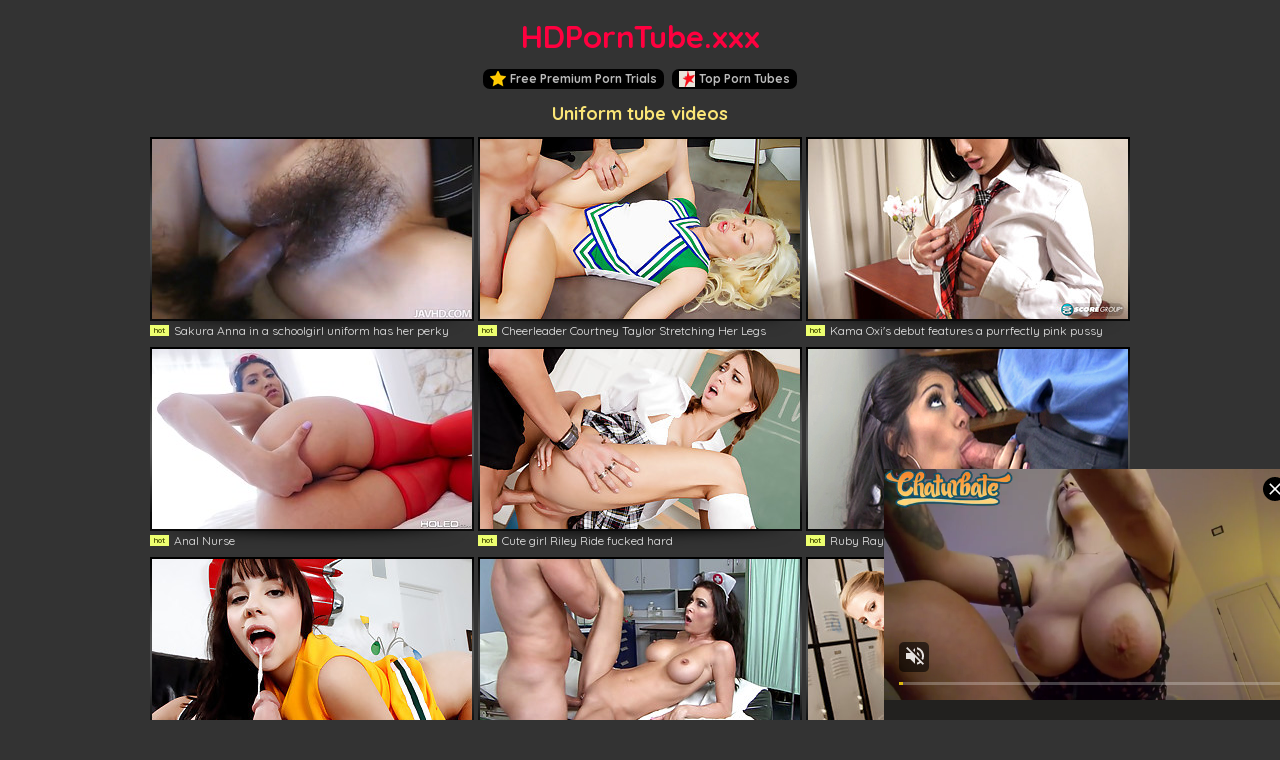

--- FILE ---
content_type: text/html; charset=UTF-8
request_url: https://hdporntube.xxx/category/Uniform/
body_size: 4926
content:
<!DOCTYPE html>
<html lang="en">
<head>
<meta charset="utf-8" />
<meta name="viewport" content="width=device-width, initial-scale=1">
<meta name="google-site-verification" content="__YRZ0cPA-GGu2u-JME8mPXcL_9LVqd-x4_RaLrJK6w" />
<meta name='asg_verification' content='kMeWucTwv1ms121TLraeBxzm'>
<meta name="exoclick-site-verification" content="332057db4bbaa2e4c659231d75d13ae5">
<meta name="referrer" content="unsafe-url">
	<title>Uniform - HD Porn Tube - #1</title>
<meta name="Description" content="Seductive whores put on a seductive uniform and become even more seductive! Hunks just can't control themselves and their cocks so the party starts!" />
<link rel="canonical" href="https://hdporntube.xxx/category/Uniform/" />
<link rel="stylesheet" href="/diz/css/style.css?46" />

<base target="_blank">
<script type="9a1ec538debbf69bf483b1b4-text/javascript" src='//platform-api.sharethis.com/js/sharethis.js#property=5b999ad2c265ef0011d174d9&product=inline-share-buttons' async='async'></script>
<link rel="apple-touch-icon" sizes="57x57" href="/apple-icon-57x57.png">
<link rel="apple-touch-icon" sizes="60x60" href="/apple-icon-60x60.png">
<link rel="icon" type="image/png" sizes="32x32" href="/favicon-32x32.png">
<link rel="icon" type="image/png" sizes="16x16" href="/favicon-16x16.png">
</head>
<body>
<div class="page-header">
<header>
<a href="/" class="logo"  target="_self">HDPornTube.xxx</a>
<div id="linkz">
<a href="https://bioporno.com/onebucks" target="_blank" rel="dofollow"><img src="/bioporno.png" style="width:16px; margin-right:10px;" alt="Free Trials">Free Premium Porn Trials</a>
<a href="https://porntoplinks.net/category/tubes/" target="_blank" rel="dofollow"><img src="https://www.hdpussy.xxx/ptl-icon.jpg" style="width:16px; margin-right:10px;" alt="Porn Top Links">Top Porn Tubes</a>

</div>
</header>
</div>
<section class="th-bl"><h2 class="bl-title"><span>Uniform tube videos</span></h2>
<div class="th"><div class="tmb"><a href="/video/dc73ac64a38638cc1281f5af2acef37a/"><img src="/t/144/921.jpg" alt="Sakura Anna in a schoolgirl uniform has her perky tits twisted and her furry pussy filled" 
    loading="lazy"/><span id="hot">hot</span><span id="desc">Sakura Anna in a schoolgirl uniform has her perky</span></a></div><div class="tmb"><a href="/video/2ea6acccc2f9f6053094e6389698f9c1/"><img src="/t/68/489_Taylor_Open.jpg" alt="Cheerleader Courtney Taylor Stretching Her Legs Wide Open!" 
    loading="lazy"/><span id="hot">hot</span><span id="desc">Cheerleader Courtney Taylor Stretching Her Legs</span></a></div><div class="tmb"><a href="/video/ce4e66f7f29c8b37eff635378a9b9c0f/"><img src="/t/146/550.jpg" alt="Kama Oxi's debut features a purrfectly pink pussy" 
    loading="lazy"/><span id="hot">hot</span><span id="desc">Kama Oxi's debut features a purrfectly pink pussy</span></a></div><div class="tmb"><a href="/video/ff99dc2d99ab4c337ff158793b47bee6/"><img src="/t/139/695_anal-with-getting.jpg" alt="Anal Nurse" 
    loading="lazy"/><span id="hot">hot</span><span id="desc">Anal Nurse</span></a></div><div class="tmb"><a href="/video/77a80984f52be8e82d9f40d8edf3c1b1/"><img src="/t/62/997_while_in.jpg" alt="Cute girl Riley Ride fucked hard" 
    loading="lazy"/><span id="hot">hot</span><span id="desc">Cute girl Riley Ride fucked hard</span></a></div><div class="tmb"><a href="/video/4ad1b9c4680cc904e9ee0175a6464f92/"><img src="/t/106/327.jpg" alt="Ruby Rayes is going around the office collecting donations when she gets some shocking news from her co-worker, John. He told" 
    loading="lazy"/><span id="hot">hot</span><span id="desc">Ruby Rayes is going around the office collecting</span></a></div><div class="tmb"><a href="/video/a9415cccf2f866239ffb8d71233c5004/"><img src="/t/44/209_Charles_on.jpg" alt="Lindy shows Charles her cheerleading moves on the floor and on the couch!" 
    loading="lazy"/><span id="hot">hot</span><span id="desc">Lindy shows Charles her cheerleading moves on the</span></a></div><div class="tmb"><a href="/video/cd1f7374527bc1b5e17fac14b8379ab1/"><img src="/t/128/132.jpg" alt="Jessica Jaymes plays with doctor" 
    loading="lazy"/><span id="hot">hot</span><span id="desc">Jessica Jaymes plays with doctor</span></a></div><div class="tmb"><a href="/video/e5f5af502900bc34c80a5558e6d722d6/"><img src="/t/63/269_a_cheerleader.jpg" alt="Quarterback gets a good taste of the new sexy cheerleader!" 
    loading="lazy"/><span id="hot">hot</span><span id="desc">Quarterback gets a good taste of the new sexy</span></a></div><div class="tmb"><a href="/video/c912491c53009177acd9669fcb746dde/"><img src="/t/66/456_Sexy_balls.jpg" alt="Sexy petite nurse gives her patient a cure for blue balls!" 
    loading="lazy"/><span id="hot">hot</span><span id="desc">Sexy petite nurse gives her patient a cure for</span></a></div><div class="tmb"><a href="/video/8944edbf805db1f381ef59b98fd47d2a/"><img src="/t/124/543.jpg" alt="Alec is having erection problems, but Nurse Mason has a cure" 
    loading="lazy"/><span id="hot">hot</span><span id="desc">Alec is having erection problems, but Nurse Mason</span></a></div><div class="tmb"><a href="/video/40dc4906edde43519ccec3306248d3a1/"><img src="/t/125/894.jpg" alt="Big Breasted Brandy On A Patient's Dick! Their Fuck On Cam!" 
    loading="lazy"/><span id="hot">hot</span><span id="desc">Big Breasted Brandy On A Patient's Dick! Their</span></a></div><div class="tmb"><a href="/video/f58e7121d093de535f21e20dbe89f6c1/"><img src="/t/64/880_nasty_consults.jpg" alt="Rocco Siffredi consults a nasty nurse to cure a illness." 
    loading="lazy"/><span id="hot">hot</span><span id="desc">Rocco Siffredi consults a nasty nurse to cure a</span></a></div><div class="tmb"><a href="/video/7f4b833bfbd14cd24518d244579fc6ee/"><img src="/t/123/811.jpg" alt="Charley Will Do Everything To Be Fucked By Her Sexy Doctor!" 
    loading="lazy"/><span id="hot">hot</span><span id="desc">Charley Will Do Everything To Be Fucked By Her</span></a></div><div class="tmb"><a href="/video/b23d97c8d93a5f04e69255c161c19016/"><img src="/t/24/329_uniform_girl.jpg" alt="Sexy girl in soldier uniform fucked" 
    loading="lazy"/><span id="hot">hot</span><span id="desc">Sexy girl in soldier uniform fucked</span></a></div><div class="tmb"><a href="/video/4014d34e865177abd3ee8207c92e236e/"><img src="/t/145/724.jpg" alt="Spunky Schoolgirl Nina's Creamy Fuck" 
    loading="lazy"/><span id="hot">hot</span><span id="desc">Spunky Schoolgirl Nina's Creamy Fuck</span></a></div><div class="tmb"><a href="/video/f195bfb519f1fcc79c0d9fe538f4487e/"><img src="/t/88/480_Searching_Maid.jpg" alt="Strip Searching The Maid" 
    loading="lazy"/><span id="hot">hot</span><span id="desc">Strip Searching The Maid</span></a></div><div class="tmb"><a href="/video/8da9768ae3766ee67c9a96ab11ef27ec/"><img src="/t/139/829.jpg" alt="Asian nurse has enormous tits and enjoys fucking on the job!" 
    loading="lazy"/><span id="hot">hot</span><span id="desc">Asian nurse has enormous tits and enjoys fucking</span></a></div><div class="tmb"><a href="/video/ffb04fa546b79579129000f42c126bf5/"><img src="/t/26/911_Bonus_Coming.jpg" alt="Hardcore Bonus Scene! Toys Coming Out Of Hot Girls Hot Asses" 
    loading="lazy"/><span id="hot">hot</span><span id="desc">Hardcore Bonus Scene! Toys Coming Out Of Hot Girls</span></a></div><div class="tmb"><a href="/video/87b6af1051bd7788a50fdc46527a6601/"><img src="/t/146/268.jpg" alt="Ava Addams as experienced nurse" 
    loading="lazy"/><span id="hot">hot</span><span id="desc">Ava Addams as experienced nurse</span></a></div><div class="tmb"><a href="/video/19c418a16abf8de2e8460a4da74da89e/"><img src="/t/146/398.jpg" alt="Latina Schoolgirl Ella's Creamy Fuck" 
    loading="lazy"/><span id="hot">hot</span><span id="desc">Latina Schoolgirl Ella's Creamy Fuck</span></a></div><div class="tmb"><a href="/video/ec03f399aab31235fb05e816e60c652e/"><img src="/t/63/423__nurse.jpg" alt="Cute brunette nurse gets her pussy fucked by a criminal !" 
    loading="lazy"/><span id="best">best</span><span id="desc">Cute brunette nurse gets her pussy fucked by a</span></a></div><div class="tmb"><a href="/video/23a5896c4fb3b725e29567adc0779f10/"><img src="/t/125/684_--3.jpg" alt="Rocco's Insatiable Milfs - Scene 3" 
    loading="lazy"/><span id="sux">sux</span><span id="desc">Rocco's Insatiable Milfs - Scene 3</span></a></div><div class="tmb"><a href="/video/106c6d799d587736a89fe8fa67b96076/"><img src="/t/106/313.jpg" alt="Crazy Cum Coax Semen Sample" 
    loading="lazy"/><span id="hot">hot</span><span id="desc">Crazy Cum Coax Semen Sample</span></a></div><div class="tmb"><a href="/video/5c781b63a729bdd32fbb7cf683798c93/"><img src="/t/63/162_patient_his.jpg" alt="Mature nurse Ava" 
    loading="lazy"/><span id="hot">hot</span><span id="desc">Mature nurse Ava</span></a></div><div class="tmb"><a href="/video/ead30cd0490542eea83e0dcd27cc48c9/"><img src="/t/146/683.jpg" alt="Skinny teen Riley Reid enjoys being fucked rough" 
    loading="lazy"/><span id="hot">hot</span><span id="desc">Skinny teen Riley Reid enjoys being fucked rough</span></a></div><div class="tmb"><a href="/video/f7e1d8f111213785a55472f721723042/"><img src="/t/63/401_Breast_06.jpg" alt="The girls of Big Breast Nurses #06 put on a sexy striptease." 
    loading="lazy"/><span id="best">best</span><span id="desc">The girls of Big Breast Nurses #06 put on a sexy</span></a></div><div class="tmb"><a href="/video/e3a1b5d2ddabeb13b72ab98ef9e5a36f/"><img src="/t/82/266_Carolina_Creamy.jpg" alt="Schoolgirl Carolina's Creamy Fuck" 
    loading="lazy"/><span id="hot">hot</span><span id="desc">Schoolgirl Carolina's Creamy Fuck</span></a></div><div class="tmb"><a href="/video/b1012bee82c48f576e6d770f466c2b77/"><img src="/t/63/295_school_tight.jpg" alt="Sexy school sluts strip down to show off their tight figures" 
    loading="lazy"/><span id="hot">hot</span><span id="desc">Sexy school sluts strip down to show off their</span></a></div><div class="tmb"><a href="/video/67826828d2aa94c2cfe163a2ae5ada89/"><img src="/t/63/192_redhead_and.jpg" alt="Busty and chubby redhead nurse gets drilled on hospital bed" 
    loading="lazy"/><span id="hot">hot</span><span id="desc">Busty and chubby redhead nurse gets drilled on</span></a></div><div class="tmb"><a href="/video/f34019fe92928575349b14e3be1cd3dd/"><img src="/t/24/199_in_party.jpg" alt="Anal and dp in sexy party porn video" 
    loading="lazy"/><span id="hot">hot</span><span id="desc">Anal and dp in sexy party porn video</span></a></div><div class="tmb"><a href="/video/e425cca826a4aef2f9a95bbfdd9ecf32/"><img src="/t/147/464.jpg" alt="Sore After Practice" 
    loading="lazy"/><span id="hot">hot</span><span id="desc">Sore After Practice</span></a></div><div class="tmb"><a href="/video/60bd467479b8cde81cc0225454aaaa15/"><img src="/t/63/113_the_gets.jpg" alt="Nurse Bella gets caught masturbating, but solves the problem" 
    loading="lazy"/><span id="hot">hot</span><span id="desc">Nurse Bella gets caught masturbating, but solves</span></a></div><div class="tmb"><a href="/video/285382d07579041fdf727d55ed8bd8fc/"><img src="/t/64/767_Hard_Mens.jpg" alt="Depthroat in the mans bathroom" 
    loading="lazy"/><span id="hot">hot</span><span id="desc">Depthroat in the mans bathroom</span></a></div><div class="tmb"><a href="/video/60e70cae85ec9d849f608f8bcc281709/"><img src="/t/63/395_blonde_.jpg" alt="This super hot blonde nurse enjoys fucking at work !" 
    loading="lazy"/><span id="hot">hot</span><span id="desc">This super hot blonde nurse enjoys fucking at work</span></a></div><div class="tmb"><a href="/video/84d60b76f7128ef510932e53562ccf4f/"><img src="/t/86/528__.jpg" alt="Maids Anal Service" 
    loading="lazy"/><span id="hot">hot</span><span id="desc">Maids Anal Service</span></a></div><div class="tmb"><a href="/video/9b4013bcaaea631dace2c2c4498b57db/"><img src="/t/43/759_in_girls.jpg" alt="2 Gorgeous girls get in fight over a guy and make up by kissing each other and trying to get each other to orgasm" 
    loading="lazy"/><span id="hot">hot</span><span id="desc">2 Gorgeous girls get in fight over a guy and make</span></a></div><div class="tmb"><a href="/video/03d9433fd25bf3e76194ec7341baead2/"><img src="/t/63/226_how_shows.jpg" alt="Ditsy nurse w/ beautiful tits shows doctor how she graduated" 
    loading="lazy"/><span id="hot">hot</span><span id="desc">Ditsy nurse w/ beautiful tits shows doctor how she</span></a></div><div class="tmb"><a href="/video/82896735b5435ab03f98433759826828/"><img src="/t/146/143.jpg" alt="Sergio gets his limp dick fixed by talented hot busty nurse" 
    loading="lazy"/><span id="hot">hot</span><span id="desc">Sergio gets his limp dick fixed by talented hot</span></a></div><div class="tmb"><a href="/video/6d7f1d70804332de1087eda0fbe7d15f/"><img src="/t/60/797_Brunette_a.jpg" alt="Brunette cutie loves having a horny cock in her wet pussy !" 
    loading="lazy"/><span id="hot">hot</span><span id="desc">Brunette cutie loves having a horny cock in her</span></a></div></div>
</section>
<div class="paging">Uniform archives:<span class="curent">1</span><a href="/category/Uniform/page/2/" title="Uniform page #2" target="_self" >2</a><a href="/category/Uniform/page/3/" title="Uniform page #3" target="_self" >3</a><a href="/category/Uniform/page/4/" title="Uniform page #4" target="_self" >4</a><a href="/category/Uniform/page/5/" title="Uniform page #5" target="_self" >5</a><a href="/category/Uniform/page/2/" title="Uniform page #2" target="_self" >&raquo;</a></div>















<p class="reviews">
</p>

<div id="banners_block">
<div class="b_block">
<iframe src="//a.magsrv.com/iframe.php?idzone=4634756&size=300x250" width="300" height="250" scrolling="no" marginwidth="0" marginheight="0" frameborder="0"></iframe>
</div>
<div class="b_block" style="background:#222">
<iframe src="//a.magsrv.com/iframe.php?idzone=4634300&size=300x250" width="300" height="250" scrolling="no" marginwidth="0" marginheight="0" frameborder="0"></iframe>
</div>
<div class="b_block">
<iframe src="//a.magsrv.com/iframe.php?idzone=4635610&size=300x250" width="300" height="250" scrolling="no" marginwidth="0" marginheight="0" frameborder="0"></iframe>
</div>
<div class="b_block">
<a href="https://t.mbsrv2.com/381/9403/0?target=banners&file_id=613421&aff_sub5=SF_006OG000004lmDN" target="_blank" rel="nofollow noopener"><img src="/ADV-1207_DESIGN-21652_300250_Mainstream.png" border="0" height="250" width="300"></a>
</div>
</div>

<footer>
<div style="max-width:840px;margin:20px auto 25px auto">
<script type="9a1ec538debbf69bf483b1b4-text/javascript">
   var ts_site      = "51535";
   var ts_channel   = "5328";
   var ts_dimension = "56";
   var ts_width     = "100%";
   var ts_height    = "auto";
   var ts_palette   = "1";
   var ts_user      = "153";
   var ts_adaptive  = "1";
</script>
<script type="9a1ec538debbf69bf483b1b4-text/javascript" src="//1ts19.top/show.php" charset="UTF-8"></script>
</div>
<h3><a href="https://bioporno.com/onebucks" target="_blank">$1 only / or FREE - huge list of BEST HD PREMIUM PORN trials</a></h3>
<p>© 2010-2025 by portachi / <a href="https://bioporno.com/addurl.php" target="_blank">advertising & contact info</a><br>
All girls and boys depicted herein were at least 18 years of age: <a href="/2257.html">2257</a>.
This website is "Restricted to Adults". Online Tools for parents: 
<a href="https://www.netnanny.com" target="_blank" rel="noopener nofollow">Net Nanny</a> /
<a href="http://www.parentalcontrolbar.org/" target="_blank" rel="noopener nofollow">Parental Control</a></p>
</footer>

<script async type="9a1ec538debbf69bf483b1b4-application/javascript" src="https://a.magsrv.com/ad-provider.js"></script> 
 <ins class="eas6a97888e31" data-zoneid="4634758"></ins> 
 <script type="9a1ec538debbf69bf483b1b4-text/javascript">(AdProvider = window.AdProvider || []).push({"serve": {}});</script>

<script type="9a1ec538debbf69bf483b1b4-application/javascript">
    var ad_idzone = "4857770",
    ad_popup_fallback = true,
    ad_popup_force = true,
    ad_chrome_enabled = true,
    ad_new_tab = true,
    ad_frequency_period = 720,
    ad_frequency_period = 720,
    ad_frequency_count = 1,
    ad_trigger_method = 2,
    ad_trigger_class = "logo, tmb, upboxbtn",
    ad_t_venor = false;
</script>
<script type="9a1ec538debbf69bf483b1b4-application/javascript" src="https://a.pemsrv.com/popunder1000.js"></script>

<script src="/cdn-cgi/scripts/7d0fa10a/cloudflare-static/rocket-loader.min.js" data-cf-settings="9a1ec538debbf69bf483b1b4-|49" defer></script><script defer src="https://static.cloudflareinsights.com/beacon.min.js/vcd15cbe7772f49c399c6a5babf22c1241717689176015" integrity="sha512-ZpsOmlRQV6y907TI0dKBHq9Md29nnaEIPlkf84rnaERnq6zvWvPUqr2ft8M1aS28oN72PdrCzSjY4U6VaAw1EQ==" data-cf-beacon='{"version":"2024.11.0","token":"08c795fd7ede4ec39d342f84bc1e5549","r":1,"server_timing":{"name":{"cfCacheStatus":true,"cfEdge":true,"cfExtPri":true,"cfL4":true,"cfOrigin":true,"cfSpeedBrain":true},"location_startswith":null}}' crossorigin="anonymous"></script>
</body>
</html>

--- FILE ---
content_type: text/html; charset=UTF-8
request_url: https://a.magsrv.com/iframe.php?idzone=4634756&size=300x250
body_size: 55
content:

<!DOCTYPE html>
<body style="margin:0px;">
    <script async type="application/javascript" src="https://a.magsrv.com/build-iframe-js-url.js?idzone=4634756"></script>
    <script async type="application/javascript" src="https://a.magsrv.com/ad-provider.js"></script>
</body>


--- FILE ---
content_type: text/html; charset=UTF-8
request_url: https://a.magsrv.com/iframe.php?idzone=4634300&size=300x250
body_size: 52
content:

<!DOCTYPE html>
<body style="margin:0px;">
    <script async type="application/javascript" src="https://a.magsrv.com/build-iframe-js-url.js?idzone=4634300"></script>
    <script async type="application/javascript" src="https://a.magsrv.com/ad-provider.js"></script>
</body>


--- FILE ---
content_type: text/html; charset=UTF-8
request_url: https://a.magsrv.com/iframe.php?idzone=4635610&size=300x250
body_size: 53
content:

<!DOCTYPE html>
<body style="margin:0px;">
    <script async type="application/javascript" src="https://a.magsrv.com/build-iframe-js-url.js?idzone=4635610"></script>
    <script async type="application/javascript" src="https://a.magsrv.com/ad-provider.js"></script>
</body>


--- FILE ---
content_type: text/css
request_url: https://hdporntube.xxx/diz/css/style.css?46
body_size: 3268
content:
@import url('https://fonts.googleapis.com/css?family=Quicksand:400,700');

/* --------------- reset.css --------------- */
html, body, div, span, h1, h2, h3, h4, h5, h6, p, em, img, strong, sub, sup, b, u, i,  dl, dt, dd, ol, ul, li, fieldset, form, label, table, tbody, tfoot, thead, tr, th, td, article, aside, canvas, details, figcaption, figure, footer, header, hgroup, menu, nav, section, summary, time, mark, audio, video {
	margin:0;
	padding:0;
	border:0;
	outline:0;
	vertical-align:baseline;
	background:transparent;
	font-size:100%;
	font-family: 'Quicksand', sans-serif;
	font-weight:400;
}
a {                                      	
	margin:0;
	padding:0;
	font-size:100%;
	vertical-align:baseline;
	background:transparent;
}
table {	border-collapse:collapse; border-spacing:0;}
td, td img {vertical-align:top;	}

sub {
	vertical-align:sub;
	font-size:smaller;
}
sup {
	vertical-align:super;
	font-size:smaller;
}
article, aside, details, figcaption, figure, footer, header, hgroup, menu, nav, section {
	display:block;
}
nav ul {
	 list-style:none;
}

html {
	overflow-y:scroll;
}
body {background-color:#333;color:#e4e4e4;text-align:left;min-width:320px;}

a, a:visited {
	color:#e4e4e4;
	text-decoration:none;
}
a:hover {
	color:#FFF;
	text-decoration:none;
}
a:focus, a:active {
	color:#e4e4e4;
	text-decoration:none;
}
.clr{
	clear:both;
}

.page-header{
	margin-bottom:10px;
}
.page-header header{
	height:auto;
	margin:0 auto;
	position:relative;
	min-width:320px;
	display:block;
}
.page-header header .logo{
	text-align:center;
	margin:17px auto 10px auto;
	display:block;
	font-size:31px;
	font-weight:700;
	color:#FF003F;
}
.adline1 {padding:6px 5px;margin:0 auto;display:block;font-size:14px;background:#000;color:#CCC;border-radius:6px 6px 0 0;} 
.adline1 a {color:#04AE00; text-decoration:none;font-size:14px;font-weight:bold;display:block;text-align:center}
.adline1 a:hover {color:#FFF; text-decoration:none;}

#linkz {margin:4px auto 0 auto; text-align:center}
#linkz a {display:inline-block;padding:0 5px;margin:3px 2px; font-size:12px;color:#BBB; border: 2px #000 solid; font-weight:bold;border-radius:7px;background:#000}
#linkz a:hover {color:#FFF; border: 2px solid #FFF; }
#linkz a img {vertical-align:top;margin-right:4px!important}


.bl-title{
	font-size:16px;
	color:#FBE677;
	margin: 5px auto 10px auto;
	white-space:nowrap;
	overflow:hidden;
	text-align:center;
	font-weight:700;

}
.bl-title span{
	display:block;
	margin:0 auto;
	text-align:center;
	font-weight:700;
}
.th-bl .bl-title{
	font-size:18px;
		font-weight:700;
}

.video .bl-title,
.adv .bl-title{
	margin-left: 0;

}
/* --------------- /block title ---------*/

/* --------------- bookmark ---------*/
.bm{
	width:240px;
}
.bm_st{
	text-align:center;
}
.th .bm{
	float:right;
}
.video .bm{
	margin:16px auto 0;
}
/* --------------- /bookmark ---------*/

.adline {max-width:640px;margin:20px auto 25px auto;padding:20px;background:#222; text-align:center;
-webkit-border-radius:8px;
	-moz-border-radius:8px;
	border-radius:8px;}
.adline a {display:block;text-decoration:none;}
.adline a h4 {margin:0; padding:0 0 12px;font-size:21px;font-weight:700;color:#0379FC}
.adline a:hover h4 {color:#FFF}
.adline p {margin:0; padding:0 0 12px;font-size:13px;font-weight:400;color:#efe7c6}
.adline p b {font-weight:700;}

/* --------------- thumbs ---------*/
.th-bl{
}
.th{
	display:block;
	list-style:none;
	text-align:center;
}

.tmb i {padding:2px;
	display:block;
	background:url("../img/bg-th.png") no-repeat 0 0;
	background-position:0 -260px !important;
	}
	
.tmb i:hover {
	background-position:0 0 !important;
	}

.th li, .tmb {
	display:inline-block;
	width:324px;
	margin:2px 2px;
	height:202px;
	overflow:hidden;
}
.th li a, .tmb a{
	display:block;
	background:url("../img/bg-th.png") no-repeat 0 0;
	background-position:0 -260px !important;
	font-size:12px;
	line-height:170%;
	text-align:left;
	overflow:hidden;
	padding-bottom:1px;
}

.th li a:hover, .tmb a:hover{
	background-position:0 0 !important;
}

.th li a img, .tmb a img{
	display:block;
	width:320px;
	height:180px;
	margin:2px;
}

.th li a span, .tmb a span{
	/**display:block;
	background:url("../img/icon-th.png") no-repeat 4px 1px;**/
	display:block;
	overflow:hidden;
	text-overflow:ellipsis;
}

#best {display:inline-block; padding:0 4px; background:#FF7A04;color:#483a00;font-size:8px;vertical-align:top;line-height:10px;height:11px;font-weight:700;margin-top:4px}
#hot {display:inline-block; padding:0 4px; background:#EDFF70;color:#525b0d;font-size:8px;vertical-align:top;line-height:10px;height:11px;font-weight:700;margin-top:4px}
#sux {display:inline-block; padding:0 4px; background:#418CFF;color:#042962;;font-size:8px;vertical-align:top;line-height:10px;height:11px;font-weight:700;margin-top:4px}
#desc {display:inline;vertical-align:top;padding-left:5px;height:25px}


.cat .th li a span, .cat .tmb a span{
	font-size:13px;
	font-weight:700!important;
}


.paging{
	list-style:none;
	width:100%;
	height:40px;
	text-align:center;
	min-width:320px;
	margin:0 auto 48px auto;
	padding-top:15px;

	display:block;
	line-height:28px;
}
.paging span,
.paging a{
	display:inline-block;
	background:url("../img/bg-page3.png") repeat-x 0 0;
	height:27px;
	color:#232323;
	font-size:15px;
	font-weight:700;
	margin: 1px;
	padding: 0 9px;
	-webkit-border-radius: 4px;
	   -moz-border-radius: 4px;
	        border-radius: 4px;
}
.paging span,
.paging a:hover,
.paging a.active{
	background-position:0 -28px;
	color:#fefefe;
}


.top-links{
	text-align:center;
	line-height:1.286em;
}


.wrap{
	margin:0 auto;
	text-align:center;
	display:block;
	padding:0 2px;
}

.video{
	max-width:720px;
	margin:0 auto;
}
.video .player-block{
	/* width:100%; */
	margin:0;
	display: block;
	overflow: hidden;
}

#videoplayerhd {width:100%;min-height:300px;} 
.contentbox {position:relative}

.video-desc{
	margin:5px 0;
	font-size:12px;
	text-align:left;
}

.video-desc a{text-transform:uppercase;display:inline-block; background:#000;color:#FFF;padding:1px 5px;text-decoration:none;font-weight:bold;margin-bottom:2px;}
.video-desc a:hover {background:#FFF;color:#555;}
.video-desc a#box:hover {background:#000;color:#f583f3}
.video-desc a#box {background:#f583f3;color:#000;}

/* --------------- /video ---------*/


.text-box {
    border: 4px solid #4F4F4F;
    display: block;
    padding: 10px 5px;
    margin:  10px 25px;
    text-align: center;
    text-indent: 20px;
}

/* --------------- advertising ---------*/
.adv{
	width:370px;
	margin:0 25px 0 0;
	float:right;
}
.banner{
	margin:12px 0 0 0;
}
/* --------------- /advertising ---------*/


.video-link {
    font-size: 21px;
    margin: 12px auto 20px;
    text-align: center;
	font-weight:400;
	display:block;
	padding:5px;
	background-color:#ff003f;
}
.video-link a b {font-weight:700;}
.video-link a { color:#FFF; text-decoration:none;}
.video-link a:hover { color:#ecfb6a; text-decoration:none;}


@media screen and (max-width: 1180px) {
	.adv{
	display: none;
}
}

footer{
	color: #5b5959;
	text-align: center;
	overflow: hidden;
	min-width:320px;
	max-width:920px;
	margin:0 auto;
	padding:30px 0 20px 0;
}
footer p{
	text-align:center;
	font-size:11px; 
	color:#CCC;
	font-weight:400;
}

footer h3 a, footer h3 a:visited {
	text-align:center;
	font-size:19px; 
	color:#FFF;
	display:inline-block;
	padding:4px 12px;
	background:#04ae00;
	text-shadow: 1px 1px 1px #000;
	font-weight:700;
	margin:25px auto;
	border-radius:15px;
	-webkit-border-radius: 15px;
	   -moz-border-radius: 15px;
	        border-radius: 15px;
}
footer h3 a:hover{
	color:#FFF369;
}
footer p a, footer p a:visited  {
	font-size:12px;
	font-weight:400;
	color:#6486fe;
}

footer p a:hover {
	color:#CACACA;
}
div#toplist {
  display:                 flex;
  display:                 -webkit-flex; /* Safari 8 */
  flex-wrap:               wrap;
  -webkit-flex-wrap:       wrap;         /* Safari 8 */
  justify-content:         center;
  -webkit-justify-content: center;       /* Safari 8 */
  margin:0;
  padding:10px 0 25px;
}

#toplist div a img {margin:0; border:2px solid #000;width:210px;height:120px}
#toplist div a:hover img {border:2px solid #FFF}
#toplist div {width:220px;margin:0 0 2px 0}

#toplist div a {color:#444;
display:inline-block;
width:210px;
margin:0 0 0 5px;
padding:0;
font-size:16x;
text-decoration: none;
 font-weight:700;
position: relative;}

#toplist div a:hover {color:#999;
text-decoration: none;
}


#toplist div a[title]:after {
  content: attr(title);
  padding: 4px 0;
  color: #FFF;
  position: absolute;
  font-size:12px;
  left: 0;
  top: 76px;
  width:212px;
  text-align:center;
  z-index: 20;
  white-space: nowrap;
  height:18px;
  overflow:hidden;
  background:#000;
  opacity: 0;
}

#toplist div a[title]:hover:after {
  content: attr(title);
  padding: 4px 0;
  color: #000;
  background:#FFF;
  opacity: 1;
}

@media screen and (max-width: 820px) {
	footer h3 a{
	text-align:center;
	max-width:300px;
	font-size:15px; 
	padding:4px 12px;
	margin:25px auto;
	border-radius:13px;
	-webkit-border-radius: 13px;
	   -moz-border-radius: 13px;
	        border-radius: 13px;
}
}

@media screen and (max-width: 420px) {
	
	.th li a, .tmb a {
	background-color: transparent;
	background-image: none;
}
	
	.th li, .tmb {
	display:inline-block;
	width:162px;
	height:112px;
	margin:1px;
	overflow:hidden;
}

.th li a img, .tmb a img{
	display:block;
	width:160px;
	height:90px;
	margin:1px;
}

.th li a span, .tmb a span{
	display:block;
	/**background:url("../img/icon-th.png") no-repeat 4px 1px;**/
	height:16px;
	margin-top:3px;
	font-size:11px;
	line-height:16px;
	overflow:hidden;
	text-overflow:ellipsis;
}
	#toplist div {width:132px;margin:0 0 2px 0}
	#toplist div a img {margin:0; width:126px;height:72px}
#best, #hot, #sux {margin-right:5px!important;}
/**#best {display:inline-block; padding:0 2px; background:#FFF;color:#222;font-size:8px;vertical-align:top;line-height:10px;height:11px;font-weight:700;margin-top:2px}**/
#desc {display:inline;vertical-align:top;overflow:hidden;height:14px;padding-left:0} 
	
	#toplist div a[title]:after {
  content: attr(title);
  padding: 3px 0;
  color: #FFF;
  position: absolute;
  font-size:11px;
  left: 1px;
  top: 32px;
  width:127px;
  text-align:center;
  z-index: 20;
  white-space: nowrap;
  height:16px;
  overflow:hidden;
  background:#000;
  opacity: 0;
}
	
	#toplist div a[title]:hover:after {
  content: attr(title);
  color: #000;
  background:#FFF;
  opacity: 1;
}

.page-header header .categories {
margin:0;
}

.page-header header .categories div{
	right:0;
	left:0;
}
	#toplist div a {
width:127px;
margin:0 0 0 5px;
padding:0;
font-size:14x;
text-decoration: none;
 font-weight:700;
position: relative;}

}

@media screen and (max-width: 320px) {
.thumb img{
	display: block;
	border: 0;
}
.thumb:hover img{
	border: 0;
	opacity: 0.5;
    filter: alpha(opacity=50);
}
}

#visible {display:block}

@media (max-width: 1024px) {

  #visible {

    display: none;

  }
}

#banners_block {
  display:                 flex;
  display:                 -webkit-flex; /* Safari 8 */
  flex-wrap:               wrap;
  -webkit-flex-wrap:       wrap;         /* Safari 8 */
  justify-content:         center;
  -webkit-justify-content: center;       /* Safari 8 */
}

.b_block {
  width:              300px;
  height:             250px;
  margin:             5px 0;        
}




#toptextlist {
  display:                 flex;
  display:                 -webkit-flex; /* Safari 8 */
  flex-wrap:               wrap;
  -webkit-flex-wrap:       wrap;         /* Safari 8 */
  justify-content:         center;
  -webkit-justify-content: center;       /* Safari 8 */
  margin:0;
  padding:10px 0 25px;
}

.toptextblock {
  width:              210px;
  height:             35px;
  margin:             2px 10px;  
}

.toptextblock a h4 {
	font-size:16px;
	text-decoration: none;
 font-weight:700;
 padding:0;
 margin: 1px 0;
 color:#FFF;
 text-shadow:#000 0 0 1px;
 text-transform:uppercase;
}

.toptextblock a:hover h4 {
	text-decoration: none;
 color:#28B784;
 text-shadow:#027D4D 0 0 6px;
}

.toptextblock a h4 span{
	font-size:12px;
	text-decoration: none;
 font-weight:700;
 display:inline-block;
 background:#FFF;
 padding:0;
 margin: 0 5px 0 0;
 color:#000;
 -webkit-border-radius:7px;
	-moz-border-radius:7px;
	border-radius:7px;
	width:15px;
	height:15px;
	line-height:15px;
	text-align:center;
}

.toptextblock a p {
	padding:0;
	margin:0;
	text-decoration: none;
	font-size:12px;
	 color:#777;
 font-weight:400;

}

.toptextblock a p small {
	padding:0 4px;
	margin:0 0 0 5px;
	text-decoration: none;
	font-size:10px;
	 color:#FFF;
 font-weight:400;
 display:inline-block;
 background:#555;
	text-align:center;
-webkit-border-radius:3px;
	-moz-border-radius:3px;
	border-radius:3px;
}

#p_about {margin:0 auto;max-width:800px;font-size:13px;text-align:center; padding:20px 12px}
#p_about b {font-weight:700!important;}

.reviews {max-width:600px; margin:0 auto; font-size:13px; text-align:center; padding:5px 0 15px 0}
.reviews a {font-weight:700; text-decoration: none; color:#FF3D9D}
.reviews a:hover {text-decoration: none; color:#FFFFFF}
.friends {text-align:center;font-size:13px;padding:5px 0 10px 0;color:#999}
.friends a {color:#AAA;font-weight:bold}


#rating_box {padding:12px 18px;border-radius:0 0 6px 6px;background:#000;margin:0 auto 15px auto;text-align:center}
#rating_div {margin:0 2px;width:85px;height:15px;display:inline-block}
#rating_text {font-size:14px;display:inline-block;margin:0 7px;color:#AAA}
div.rating-cancel,div.star-rating{float:left;width:17px;height:15px;text-indent:-999em;cursor:pointer;display:block;background:transparent;overflow:hidden}
div.rating-cancel,div.rating-cancel a{background:url(http://hdporntube.xxx/xxx/tube/delete.png) no-repeat 0 -16px;display:none!important}
div.star-rating,div.star-rating a{background:url(http://hdporntube.xxx/xxx/tube/star.png) no-repeat 0 0px}
div.rating-cancel a,div.star-rating a{display:block;width:16px;height:100%;background-position:0 0px;border:0}
div.star-rating-on a{background-position:0 -16px!important}
div.star-rating-hover a{background-position:0 -32px}
div.star-rating-readonly a{cursor:default !important}
div.star-rating{background:transparent!important;overflow:hidden!important}


--- FILE ---
content_type: application/xml; charset=utf-8
request_url: https://live.trmzum.com/vast.go?spaceid=11685313&subid=PR_exo_us_7816444_hdporntube.xxx
body_size: 3960
content:
<?xml version="1.0" encoding="UTF-8"?><VAST version="3.0"> <Error><![CDATA[https://live.trmzum.com/vast.go?spaceid=11685313&act=error&code=[ERRORCODE]]]></Error><Ad id="1"><InLine><AdSystem>Admoxi</AdSystem><AdTitle><![CDATA[Enjoy my naughty side! Try 101/201/501/1001.... | #bigboobs #bigass #lovense #cum #squirt |]]></AdTitle><Description><![CDATA[]]></Description><Impression><![CDATA[https://live.trmzum.com/vast.go?spaceid=11685313&act=logimp&xref=[base64]]]></Impression><Creatives><Creative sequence="1" id="1"><Linear skipoffset="00:00:05"><Duration>00:00:30</Duration><TrackingEvents><Tracking event="midpoint"><![CDATA[https://live.trmzum.com/vast.go?spaceid=11685313&act=midpoint&xref=[base64]]]></Tracking></TrackingEvents><VideoClicks><ClickThrough><![CDATA[https://live.trmzum.com/click.go?xref=[base64]]]></ClickThrough><ClickTracking></ClickTracking></VideoClicks><MediaFiles><MediaFile delivery="progressive" bitrate="389892" type="video/mp4"><![CDATA[https://cdn.trudigo.com/data/creatives/20298/252538.mp4]]></MediaFile><MediaFile delivery="streaming" bitrate="389892" type="application/x-mpegURL"><![CDATA[https://edge25-fra.live.mmcdn.com/live-hls/amlst:allayah-sd-2803a9e36de88cb4c5d9460a295ec838bc76af73367a323ffc78add895989e2e_trns_h264/playlist.m3u8]]></MediaFile></MediaFiles></Linear></Creative></Creatives></InLine></Ad></VAST>